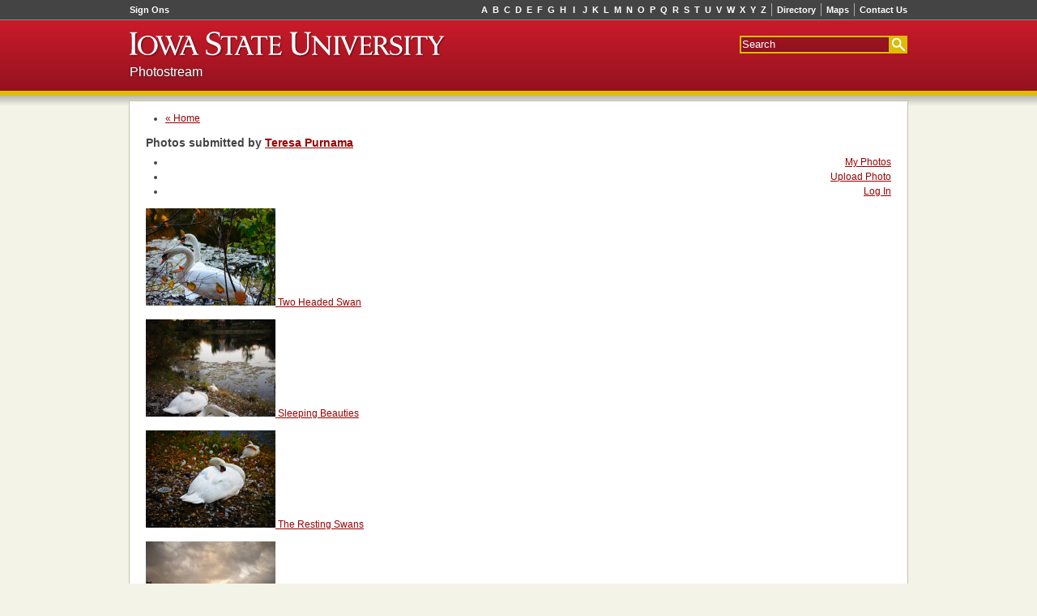

--- FILE ---
content_type: text/html; charset=UTF-8
request_url: https://photostream.iastate.edu/user/view/id/1269/sort/highest-rated
body_size: 1970
content:
<!doctype html>
<!--[if lte IE 7]> <html lang="en-us" class="lt-ie9 lt-ie8"> <![endif]-->
<!--[if IE 8]>     <html lang="en-us" class="lt-ie9"> <![endif]-->
<!--[if gt IE 8]><!--> <html lang="en-us"> <!--<![endif]-->
<head>
	<meta charset="utf-8">
	<meta content="IE=edge,chrome=1" http-equiv="X-UA-Compatible">
	<script src="/js/jquery-1.4.2.min.js"></script>
	<script src="/js/jquery.autocomplete.js"></script>
	<title>Photos submitted by Teresa Purnama - Photostream - Iowa State University</title>
	<link href="/php-template/css/base.css?0.12.8.2" media="all" rel="stylesheet">
	<link href="/css/style.css?1.6" media="screen" rel="stylesheet" type="text/css" >

<script type="text/javascript">
    //<!--
    var BASE_URL = "";    //-->
</script>
<script type="text/javascript">
    //<!--
    var LOGGED_IN = false;    //-->
</script>
<script type="text/javascript" src="/js/photostream-common.js?1.3"></script>
</head>
<body>
	<div class="skip"><a accesskey="2" href="#container">Skip Navigation</a></div>
	<div class="hwrapper" id="header">
				<div class="isu-dark-ribbon" id="top-strip">
			<div class="grids-fluid clearfix">
				<div class="grid-left">
					<ul class="isu-signons hlist borders left">
						<li class="first last"><a href="https://login.iastate.edu/">Sign Ons</a></li>
					</ul>
				</div>
				<div class="grid-right">
					<ul class="isu-utilities hlist borders right">
						<li class="first"><a href="http://info.iastate.edu/">Directory</a></li>
						<li><a href="http://www.fpm.iastate.edu/maps/">Maps</a></li>
						<li class="last"><a href="http://www.iastate.edu/contact/">Contact Us</a></li>
					</ul>
					<ul class="isu-alpha-index hlist right">
						<li><a href="http://www.iastate.edu/index/A/">A</a></li><li><a href="http://www.iastate.edu/index/B/">B</a></li><li><a href="http://www.iastate.edu/index/C/">C</a></li><li><a href="http://www.iastate.edu/index/D/">D</a></li><li><a href="http://www.iastate.edu/index/E/">E</a></li><li><a href="http://www.iastate.edu/index/F/">F</a></li><li><a href="http://www.iastate.edu/index/G/">G</a></li><li><a href="http://www.iastate.edu/index/H/">H</a></li><li><a href="http://www.iastate.edu/index/I/">I</a></li><li><a href="http://www.iastate.edu/index/J/">J</a></li><li><a href="http://www.iastate.edu/index/K/">K</a></li><li><a href="http://www.iastate.edu/index/L/">L</a></li><li><a href="http://www.iastate.edu/index/M/">M</a></li><li><a href="http://www.iastate.edu/index/N/">N</a></li><li><a href="http://www.iastate.edu/index/O/">O</a></li><li><a href="http://www.iastate.edu/index/P/">P</a></li><li><a href="http://www.iastate.edu/index/Q/">Q</a></li><li><a href="http://www.iastate.edu/index/R/">R</a></li><li><a href="http://www.iastate.edu/index/S/">S</a></li><li><a href="http://www.iastate.edu/index/T/">T</a></li><li><a href="http://www.iastate.edu/index/U/">U</a></li><li><a href="http://www.iastate.edu/index/V/">V</a></li><li><a href="http://www.iastate.edu/index/W/">W</a></li><li><a href="http://www.iastate.edu/index/X/">X</a></li><li><a href="http://www.iastate.edu/index/Y/">Y</a></li><li><a href="http://www.iastate.edu/index/Z/">Z</a></li>
					</ul>
				</div>
			</div>
		</div>
		<div class="isu-red-ribbon" id="ribbon">
			<div class="grids-fluid clearfix">
				<div class="grid-left">
					<a accesskey="1" class="nameplate" href="http://www.iastate.edu/">
						<img alt="Iowa State University" src="/php-template/img/sprite.png"/>
					</a>
				</div>
				<div class="grid-right">
					<form action="http://google.iastate.edu/search" class="isu-search-form" method="GET">
						<input name="output" type="hidden" value="xml_no_dtd"/>
						<input name="client" type="hidden" value="default_frontend"/>
						<input name="sitesearch" type="hidden" value=""/>
						<input name="proxystylesheet" type="hidden" value="default_frontend"/>
						<input accesskey="s" name="q" placeholder="Search" tabindex="1" type="text"/>
						<input name="btnG" title="Search" type="submit" value=""/>
					</form>
				</div>
			</div>
			<div class="grids-fluid clearfix">
				<div class="grid-left">
					<div class="site-title sub-title"><a href="/">Photostream</a></div>
				</div>
				<div class="grid-right">
					
				</div>
			</div>
			
		</div>
		
	</div>
	<div id="container">
		
		<div class="grids clearfix">
			
			<div class="grid-20" id="content">
				<div class="sub-nav">
	<ul class="left">
		<li><a href="/">&laquo; Home</a></li>
	</ul><h3 class="page-title">Photos submitted by <a href="http://info.iastate.edu/individuals/search/tpurnama@iastate.edu">Teresa Purnama</a></h3>	<ul class="right">
		<li><a class="left" href="/user">My Photos</a></li>
		<li><a class="middle" href="/photo/add">Upload Photo</a></li>
		<li><a class="right" href="/auth/login">Log In</a></li>
	</ul>	<div class="clear"></div>
</div><div class="gallery"><div class="clear"></div>		<div class="gallery-item">
			<a class="thumbnail" href="/photo/view/id/1185">
				<img src="/public/001/1185/1185-small.jpg"/>
				<span>Two Headed Swan</span>
			</a>
			
			<p class="details"></p>
		</div>		<div class="gallery-item">
			<a class="thumbnail" href="/photo/view/id/1184">
				<img src="/public/001/1184/1184-small.jpg"/>
				<span>Sleeping Beauties</span>
			</a>
			
			<p class="details"></p>
		</div>		<div class="gallery-item">
			<a class="thumbnail" href="/photo/view/id/1183">
				<img src="/public/001/1183/1183-small.jpg"/>
				<span>The Resting Swans</span>
			</a>
			
			<p class="details"></p>
		</div>		<div class="gallery-item">
			<a class="thumbnail" href="/photo/view/id/1182">
				<img src="/public/001/1182/1182-small.jpg"/>
				<span>The Cloudy Sky above the Library</span>
			</a>
			
			<p class="details"></p>
		</div>		<div class="gallery-item">
			<a class="thumbnail" href="/photo/view/id/1153">
				<img src="/public/001/1153/1153-small.jpg"/>
				<span>Elaine and Lancelot</span>
			</a>
			
			<p class="details"></p>
		</div><div class="clear"></div>		<div class="gallery-item">
			<a class="thumbnail" href="/photo/view/id/1148">
				<img src="/public/001/1148/1148-small.jpg"/>
				<span>Fall in Iowa State University</span>
			</a>
			
			<p class="details"></p>
		</div>		<div class="gallery-item">
			<a class="thumbnail" href="/photo/view/id/1147">
				<img src="/public/001/1147/1147-small.jpg"/>
				<span>The Swans and Lake Laverne</span>
			</a>
			
			<p class="details"></p>
		</div>		<div class="gallery-item">
			<a class="thumbnail" href="/photo/view/id/1120">
				<img src="/public/001/1120/1120-small.jpg"/>
				<span>Climb to the Top</span>
			</a>
			
			<p class="details"></p>
		</div>		<div class="gallery-item">
			<a class="thumbnail" href="/photo/view/id/1119">
				<img src="/public/001/1119/1119-small.jpg"/>
				<span>Unique Tree</span>
			</a>
			
			<p class="details"></p>
		</div>		<div class="gallery-item">
			<a class="thumbnail" href="/photo/view/id/1118">
				<img src="/public/001/1118/1118-small.jpg"/>
				<span>Coca Cola Truck at Union Drive</span>
			</a>
			
			<p class="details"></p>
		</div><div class="clear"></div>		<div class="gallery-item">
			<a class="thumbnail" href="/photo/view/id/1117">
				<img src="/public/001/1117/1117-small.jpg"/>
				<span>Green at the Lake</span>
			</a>
			
			<p class="details"></p>
		</div>		<div class="gallery-item">
			<a class="thumbnail" href="/photo/view/id/1116">
				<img src="/public/001/1116/1116-small.jpg"/>
				<span>Perfect Place at Reinman</span>
			</a>
			
			<p class="details"></p>
		</div>		<div class="gallery-item">
			<a class="thumbnail" href="/photo/view/id/1115">
				<img src="/public/001/1115/1115-small.jpg"/>
				<span>Memorial Union</span>
			</a>
			
			<p class="details"></p>
		</div><div class="clear"></div></div><div class="paginator-controls"></div>
			</div>
			
		</div>
	</div>
	<div class="fwrapper">
		<div class="grids-fluid clearfix" id="footer">
			<div class="grid-left first">
				<a class="nameplate" href="/"><img alt="Iowa State University" src="/php-template/img/sprite.png"></a>
			</div>
			<div class="grid-left last">
				<p>Ames, Iowa 50011, (515) 294-4111, <a href="http://www.iastate.edu/contact/">Contact Us</a>.</p>
				<p>
					Copyright &copy; 1995-2026, Iowa State University of Science and Technology.
					All rights reserved.
				</p>
			</div>
		</div>
		
	</div>
	
	<div id="loading" style="display:none">Loading...</div>
	
</body>
</html>